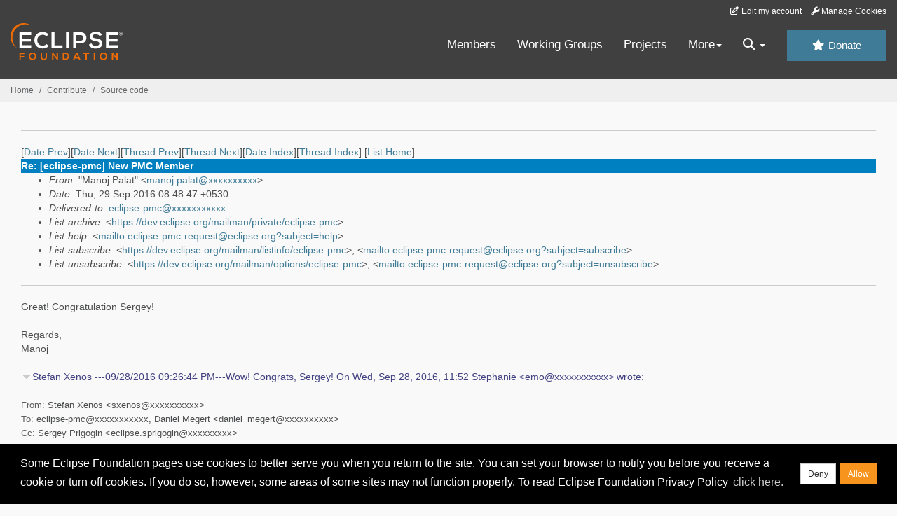

--- FILE ---
content_type: text/html
request_url: https://www.eclipse.org/lists/eclipse-pmc/msg02768.html
body_size: 5577
content:
<!-- MHonArc v2.6.19+ -->
<!--X-Subject: Re: [eclipse&#45;pmc] New PMC Member -->
<!--X-From-R13: "[nabw Bnyng" &#60;znabw.cnyngNva.voz.pbz> -->
<!--X-Date: Wed, 28 Sep 2016 23:18:57 &#45;0400 (EDT) -->
<!--X-Message-Id: OFDABF030E.97C85C43&#45;ON6525803D.00122A88&#45;6525803D.00123337@notes.na.collabserv.com -->
<!--X-Content-Type: multipart/related -->
<!--X-Reference: OFF35B0FD6.6B5B258D&#45;ONC125803C.0034F010&#45;C125803C.00513272@notes.na.collabserv.com -->
<!--X-Reference: d56776de&#45;d0a2&#45;c2af&#45;6a4c&#45;a797ad0761e9@eclipse.org -->
<!--X-Reference: CAPL8Ziu5gQAGALO2BoCTvjynEwTWwNNsTNL1orHxKqgEeDXWWQ@mail.gmail.com -->
<!--X-Derived: gifeuZurtte_c.gif -->
<!--X-Head-End-->
<!DOCTYPE HTML PUBLIC "-//W3C//DTD HTML//EN">
<HTML>
<HEAD>
<TITLE>Re: [eclipse-pmc] New PMC Member</TITLE>
<meta charset="UTF-8">
<link rel="stylesheet" href="/eclipse.org-common/themes/solstice/public/stylesheets/quicksilver.min.css" type="text/css">
<!-- Google Tag Manager (noscript) -->
<noscript><iframe src="https://www.googletagmanager.com/ns.html?id=GTM-5WLCZXC"
  height="0" width="0" style="display:none;visibility:hidden"></iframe></noscript>
<!-- End Google Tag Manager (noscript) -->    <a class="sr-only" href="#content">Skip to main content</a>
<header class="header-wrapper" id="header-wrapper">
  <div class="clearfix toolbar-container-wrapper">
    <div class="container-fluid">
      <div class="text-right toolbar-row row hidden-print">
        <div class="col-md-24 row-toolbar-col">
          <ul class="list-inline">
            <li><a href="https://accounts.eclipse.org/user/edit" class="" data-tab-destination="tab-profile"><i class="fa fa-edit fa-fw"></i> Edit my account</a></li>
            <li><a class="toolbar-link toolbar-manage-cookies dropdown-toggle"><i class="fa fa-wrench"></i> Manage Cookies</a></li>
          </ul>
        </div>
      </div>
    </div>
  </div>
  <div class="container-fluid">
    <div class="row" id="header-row">
      <div class="col-sm-8 col-md-6 col-lg-4" id="header-left">
        <div class="wrapper-logo-default"><a href="https://www.eclipse.org/"><img class="logo-eclipse-default hidden-xs" alt="Eclipse.org logo" width="160" src="//www.eclipse.org/eclipse.org-common/themes/solstice/public/images/logo/eclipse-foundation-white-orange.svg"/></a></div>
      </div>
      <div class="col-sm-19 col-md-20 margin-top-10" id="main-menu-wrapper">
        <div class="float-right hidden-xs" id="btn-call-for-action"><a href="https://www.eclipse.org/donate/" class="btn btn-huge btn-info"><i class="fa fa-star"></i> Donate</a></div>
        <div class="navbar yamm float-sm-right" id="main-menu">
          <div class="navbar-collapse collapse" id="navbar-main-menu">
            <ul class="nav navbar-nav">
              <li><a href="https://www.eclipse.org/membership/" target="_self">Members</a></li>
              <li><a href="https://www.eclipse.org/org/workinggroups/" target="_self">Working Groups</a></li>
              <li><a href="https://www.eclipse.org/projects/" target="_self">Projects</a></li>
              <li class="dropdown visible-xs">
                <a href="#" data-toggle="dropdown" class="dropdown-toggle">Community <b class="caret"></b></a>
                <ul class="dropdown-menu">
                  <li><a href="http://marketplace.eclipse.org">Marketplace</a></li>
                  <li><a href="http://events.eclipse.org">Events</a></li>
                  <li><a href="http://www.planeteclipse.org/">Planet Eclipse</a></li>
                  <li><a href="https://www.eclipse.org/community/eclipse_newsletter/">Newsletter</a></li>
                  <li><a href="https://www.youtube.com/user/EclipseFdn">Videos</a></li>
                  <li><a href="https://blogs.eclipse.org">Blogs</a></li>
                </ul>
              </li>
              <li class="dropdown visible-xs">
                <a href="#" data-toggle="dropdown" class="dropdown-toggle">Participate <b class="caret"></b></a>
                <ul class="dropdown-menu">
                  <li><a href="https://bugs.eclipse.org/bugs/">Report a Bug</a></li>
                  <li><a href="https://www.eclipse.org/forums/">Forums</a></li>
                  <li><a href="https://www.eclipse.org/mail/">Mailing Lists</a></li>
                  <li><a href="https://wiki.eclipse.org/">Wiki</a></li>
                  <li><a href="https://wiki.eclipse.org/IRC">IRC</a></li>
                  <li><a href="https://www.eclipse.org/org/research/">Research</a></li>
                </ul>
              </li>
              <li class="dropdown visible-xs">
                <a href="#" data-toggle="dropdown" class="dropdown-toggle">Eclipse IDE <b class="caret"></b></a>
                <ul class="dropdown-menu">
                  <li><a href="https://www.eclipse.org/downloads">Download</a></li>
                  <li><a href="https://www.eclipse.org/eclipseide">Learn More</a></li>
                  <li><a href="https://help.eclipse.org">Documentation</a></li>
                  <li><a href="https://www.eclipse.org/getting_started">Getting Started / Support</a></li>
                  <li><a href="https://www.eclipse.org/contribute/">How to Contribute</a></li>
                  <li><a href="https://www.eclipse.org/ide/">IDE and Tools</a></li>
                  <li><a href="https://www.eclipse.org/forums/index.php/f/89/">Newcomer Forum</a></li>
                </ul>
              </li>
              <!-- More -->
              <li class="dropdown eclipse-more hidden-xs">
                <a data-toggle="dropdown" class="dropdown-toggle" role="button">More<b class="caret"></b></a>
                <ul class="dropdown-menu">
                  <li>
                    <!-- Content container to add padding -->
                    <div class="yamm-content">
                      <div class="row">
                        <ul class="col-sm-8 list-unstyled">
                          <li>
                            <p><strong>Community</strong></p>
                          </li>
                          <li><a href="http://marketplace.eclipse.org">Marketplace</a></li>
                          <li><a href="http://events.eclipse.org">Events</a></li>
                          <li><a href="http://www.planeteclipse.org/">Planet Eclipse</a></li>
                          <li><a href="https://www.eclipse.org/community/eclipse_newsletter/">Newsletter</a></li>
                          <li><a href="https://www.youtube.com/user/EclipseFdn">Videos</a></li>
                          <li><a href="https://blogs.eclipse.org">Blogs</a></li>
                        </ul>
                        <ul class="col-sm-8 list-unstyled">
                          <li>
                            <p><strong>Participate</strong></p>
                          </li>
                          <li><a href="https://bugs.eclipse.org/bugs/">Report a Bug</a></li>
                          <li><a href="https://www.eclipse.org/forums/">Forums</a></li>
                          <li><a href="https://www.eclipse.org/mail/">Mailing Lists</a></li>
                          <li><a href="https://wiki.eclipse.org/">Wiki</a></li>
                          <li><a href="https://wiki.eclipse.org/IRC">IRC</a></li>
                          <li><a href="https://www.eclipse.org/org/research/">Research</a></li>
                        </ul>
                        <ul class="col-sm-8 list-unstyled">
                          <li>
                            <p><strong>Eclipse IDE</strong></p>
                          </li>
                          <li><a href="https://www.eclipse.org/downloads">Download</a></li>
                          <li><a href="https://www.eclipse.org/eclipseide">Learn More</a></li>
                          <li><a href="https://help.eclipse.org">Documentation</a></li>
                          <li><a href="https://www.eclipse.org/getting_started">Getting Started / Support</a></li>
                          <li><a href="https://www.eclipse.org/contribute/">How to Contribute</a></li>
                          <li><a href="https://www.eclipse.org/ide/">IDE and Tools</a></li>
                          <li><a href="https://www.eclipse.org/forums/index.php/f/89/">Newcomer Forum</a></li>
                        </ul>
                      </div>
                    </div>
                  </li>
                </ul>
              </li>
              <li class="dropdown eclipse-more main-menu-search">
                <a data-toggle="dropdown" class="dropdown-toggle" role="button"><i class="fa fa-search"></i> <b class="caret"></b></a>
                <ul class="dropdown-menu">
                  <li>
                    <!-- Content container to add padding -->
                    <div class="yamm-content">
                      <div class="row">
                        <div class="col-sm-24">
                          <p>Search</p>
                          <div class="row">
                            <div class="col-md-24">
                              <div id="custom-search-form" class="reset-box-sizing">
                                <script>
                                  (function() {
                                    var cx = '011805775785170369411:p3ec0igo0qq';
                                    var gcse = document.createElement('script');
                                    gcse.type = 'text/javascript';
                                    gcse.async = true;
                                    gcse.src = (document.location.protocol == 'https:' ? 'https:' : 'http:') +
                                    '//cse.google.com/cse.js?cx=' + cx;
                                    var s = document.getElementsByTagName('script')[0];
                                    s.parentNode.insertBefore(gcse, s);
                                  })();
                                </script>
                                <gcse:searchbox-only gname="main" resultsUrl="https://www.eclipse.org/home/search.php"></gcse:searchbox-only>
                              </div>
                            </div>
                          </div>
                        </div>
                      </div>
                    </div>
                  </li>
                </ul>
              </li>
            </ul>
          </div>
          <div class="navbar-header">
            <button type="button" class="navbar-toggle" data-toggle="collapse" data-target="#navbar-main-menu">
            <span class="sr-only">Toggle navigation</span>
            <span class="icon-bar"></span>
            <span class="icon-bar"></span>
            <span class="icon-bar"></span>
            <span class="icon-bar"></span>
            </button>
            <div class="wrapper-logo-mobile"><a class="navbar-brand visible-xs" href="https://www.eclipse.org/"><img class="logo-eclipse-default-mobile img-responsive" alt="Eclipse.org logo" width="160" src="//www.eclipse.org/eclipse.org-common/themes/solstice/public/images/logo/eclipse-foundation-white-orange.svg"/></a></div>
          </div>
        </div>
      </div>
    </div>
  </div>
</header>
<section class="default-breadcrumbs hidden-print breadcrumbs-default-margin" id="breadcrumb">
  <div class="container-fluid">
    <h3 class="sr-only">Breadcrumbs</h3>
    <div class="row">
      <div class="col-sm-24">
        <ol class="breadcrumb">
          <li><a href="https://www.eclipse.org/">Home</a></li>
          <li><a href="https://www.eclipse.org/contribute/">Contribute</a></li>
          <li><a href="/c/">Source code</a></li>
        </ol>
      </div>
    </div>
  </div>
</section>
<!-- /#breadcrumb -->
<main>
<div class="container-fluid legacy-page" id="novaContent">
<div class="col-md-24">

</HEAD>
<BODY>
<!--X-Body-Begin-->
<!--X-User-Header-->
<!--X-User-Header-End-->
<!--X-TopPNI-->
<hr>
[<a href="msg02767.html">Date Prev</a>][<a href="msg02769.html">Date Next</a>][<a href="msg02767.html">Thread Prev</a>][<a href="msg02769.html">Thread Next</a>][<a href="mail14.html#02768">Date Index</a>][<a href="thrd16.html#02768">Thread Index</a>]
<!--X-TopPNI-End-->
<!--X-MsgBody-->
<!--X-Subject-Header-Begin-->
[<a href="https://www.eclipse.org/mailman/listinfo/eclipse-pmc">List Home</a>]
<table border=0 cellspacing=5 cellpadding=2 width="100%">
<tr>
<td align=left valign=top colspan="3" bgcolor="#0080c0"><b><font color="#ffffff" face="Arial,Helvetica">
Re: [eclipse-pmc] New PMC Member
</font></b></td>
</tr>
</table>
<!--X-Subject-Header-End-->
<!--X-Head-of-Message-->
<ul>
<li><em>From</em>: &quot;Manoj Palat&quot; &lt;<a href="mailto:manoj.palat@DOMAIN.HIDDEN">manoj.palat@xxxxxxxxxx</a>&gt;</li>
<li><em>Date</em>: Thu, 29 Sep 2016 08:48:47 +0530</li>
<li><em>Delivered-to</em>: <a href="mailto:eclipse-pmc@DOMAIN.HIDDEN">eclipse-pmc@xxxxxxxxxxx</a></li>
<li><em>List-archive</em>: &lt;<a href="https://dev.eclipse.org/mailman/private/eclipse-pmc">https://dev.eclipse.org/mailman/private/eclipse-pmc</a>&gt;</li>
<li><em>List-help</em>: &lt;<a href="mailto:eclipse-pmc-request@eclipse.org?subject=help">mailto:eclipse-pmc-request@eclipse.org?subject=help</a>&gt;</li>
<li><em>List-subscribe</em>: &lt;<a href="https://dev.eclipse.org/mailman/listinfo/eclipse-pmc">https://dev.eclipse.org/mailman/listinfo/eclipse-pmc</a>&gt;,	&lt;<a href="mailto:eclipse-pmc-request@eclipse.org?subject=subscribe">mailto:eclipse-pmc-request@eclipse.org?subject=subscribe</a>&gt;</li>
<li><em>List-unsubscribe</em>: &lt;<a href="https://dev.eclipse.org/mailman/options/eclipse-pmc">https://dev.eclipse.org/mailman/options/eclipse-pmc</a>&gt;,	&lt;<a href="mailto:eclipse-pmc-request@eclipse.org?subject=unsubscribe">mailto:eclipse-pmc-request@eclipse.org?subject=unsubscribe</a>&gt;</li>
</ul>
<!--X-Head-of-Message-End-->
<!--X-Head-Body-Sep-Begin-->
<hr>
<!--X-Head-Body-Sep-End-->
<!--X-Body-of-Message-->
<p>Great! Congratulation Sergey!<br><br>Regards,<br>Manoj<br><br><img width="16" height="16" src="gifeuZurtte_c.gif" border="0" alt="Inactive hide details for Stefan Xenos ---09/28/2016 09:26:44 PM---Wow! Congrats, Sergey! On Wed, Sep 28, 2016, 11:52 Stephanie"><font color="#424282">Stefan Xenos ---09/28/2016 09:26:44 PM---Wow! Congrats, Sergey! On Wed, Sep 28, 2016, 11:52 Stephanie &lt;emo@xxxxxxxxxxx&gt; wrote:</font><br><br><font size="2" color="#5F5F5F">From:        </font><font size="2">Stefan Xenos &lt;sxenos@xxxxxxxxxx&gt;</font><br><font size="2" color="#5F5F5F">To:        </font><font size="2">eclipse-pmc@xxxxxxxxxxx, Daniel Megert &lt;daniel_megert@xxxxxxxxxx&gt;</font><br><font size="2" color="#5F5F5F">Cc:        </font><font size="2">Sergey Prigogin &lt;eclipse.sprigogin@xxxxxxxxx&gt;</font><br><font size="2" color="#5F5F5F">Date:        </font><font size="2">09/28/2016 09:26 PM</font><br><font size="2" color="#5F5F5F">Subject:        </font><font size="2">Re: [eclipse-pmc] New PMC Member</font><br><font size="2" color="#5F5F5F">Sent by:        </font><font size="2">eclipse-pmc-bounces@xxxxxxxxxxx</font><br><hr width="100%" size="2" align="left" noshade style="color:#8091A5; "><br><br><br><font size="4">Wow! Congrats, Sergey!</font><p><br><font size="4">On Wed, Sep 28, 2016, 11:52 Stephanie &lt;</font><a rel="nofollow" href="mailto:emo@xxxxxxxxxxx"><u><font size="4" color="#0000FF">emo@xxxxxxxxxxx</font></u></a><font size="4">&gt; wrote:</font><ul><font size="4">Hi Daniel,</font><p><font size="4">Our records have been updated. Sergey Prigogin is now a PMC member under the Eclipse top-level project.</font><p><font size="4">Thank-you,</font><p><font size="4">Stephanie</font><p><br><font size="4">On 2016-09-28 10:46 AM, Daniel Megert wrote:</font><ul><ul>Dear EMO<font size="4"><br></font><br>The Eclipse top-level project PMC has chosen Sergey Prigogin as a new member of the PMC.<font size="4"><br></font><br>I hereby ask the EMO to approve Sergey as new Eclipse top-level project PMC member.<font size="4"><br></font><br>Thanks,<br>Dani<font size="4"><br></font></ul></ul><br><tt><font size="4">-- <br>Stephanie Swart on behalf of the Eclipse Management Organization<br>Project Coordinator- Memberships and Open Source Projects<br>Eclipse Foundation</font></tt><br><font size="4">_______________________________________________<br>eclipse-pmc mailing list</font><u><font size="4" color="#0000FF"><br></font></u><a rel="nofollow" href="mailto:eclipse-pmc@xxxxxxxxxxx" target="_blank"><u><font size="4" color="#0000FF">eclipse-pmc@xxxxxxxxxxx</font></u></a><font size="4"><br>To change your delivery options, retrieve your password, or unsubscribe from this list, visit</font><u><font size="4" color="#0000FF"><br></font></u><a rel="nofollow" href="https://dev.eclipse.org/mailman/listinfo/eclipse-pmc" target="_blank"><u><font size="4" color="#0000FF">https://dev.eclipse.org/mailman/listinfo/eclipse-pmc</font></u></a><tt>_______________________________________________<br>eclipse-pmc mailing list<br>eclipse-pmc@xxxxxxxxxxx<br>To change your delivery options, retrieve your password, or unsubscribe from this list, visit<br></tt><tt><a rel="nofollow" href="https://dev.eclipse.org/mailman/listinfo/eclipse-pmc">https://dev.eclipse.org/mailman/listinfo/eclipse-pmc</a></tt><br></ul><BR>


<!--X-Body-of-Message-End-->
<!--X-MsgBody-End-->
<!--X-Follow-Ups-->
<hr>
<!--X-Follow-Ups-End-->
<!--X-References-->
<ul><li><strong>References</strong>:
<ul>
<li><strong><a name="02764" href="msg02764.html">[eclipse-pmc] New PMC Member</a></strong>
<ul><li><em>From:</em> Daniel Megert</li></ul></li>
<li><strong><a name="02766" href="msg02766.html">Re: [eclipse-pmc] New PMC Member</a></strong>
<ul><li><em>From:</em> Stephanie</li></ul></li>
<li><strong><a name="02767" href="msg02767.html">Re: [eclipse-pmc] New PMC Member</a></strong>
<ul><li><em>From:</em> Stefan Xenos</li></ul></li>
</ul></li></ul>
<!--X-References-End-->
<!--X-BotPNI-->
<ul>
<li>Prev by Date:
<strong><a href="msg02767.html">Re: [eclipse-pmc] New PMC Member</a></strong>
</li>
<li>Next by Date:
<strong><a href="msg02769.html">Re: [eclipse-pmc] New PMC Member</a></strong>
</li>
<li>Previous by thread:
<strong><a href="msg02767.html">Re: [eclipse-pmc] New PMC Member</a></strong>
</li>
<li>Next by thread:
<strong><a href="msg02769.html">Re: [eclipse-pmc] New PMC Member</a></strong>
</li>
<li>Index(es):
<ul>
<li><a href="mail14.html#02768"><strong>Date</strong></a></li>
<li><a href="thrd16.html#02768"><strong>Thread</strong></a></li>
</ul>
</li>
</ul>

<!--X-BotPNI-End-->
<!--X-User-Footer-->
<!--X-User-Footer-End-->
</div>
</div>
</main>
<p id="back-to-top">
  <a class="visible-xs" href="#top">Back to the top</a>
</p>
<footer id="solstice-footer">
  <div class="container">
    <div class="row">
      <section class="col-sm-6 hidden-print" id="footer-eclipse-foundation">
        <h2 class="section-title">Eclipse Foundation</h2>
        <ul class="nav">
          <li><a href="https://www.eclipse.org/org/">About Us</a></li>
          <li><a href="https://www.eclipse.org/org/foundation/contact.php">Contact Us</a></li>
          <li><a href="https://www.eclipse.org/donate">Donate</a></li>
          <li><a href="https://www.eclipse.org/org/documents/">Governance</a></li>
          <li><a href="https://www.eclipse.org/artwork/">Logo and Artwork</a></li>
          <li><a href="https://www.eclipse.org/org/foundation/directors.php">Board of Directors</a></li>
        </ul>
      </section>
      <section class="col-sm-6 hidden-print" id="footer-legal">
        <h2 class="section-title">Legal</h2>
        <ul class="nav">
          <li><a href="https://www.eclipse.org/legal/privacy.php">Privacy Policy</a></li>
          <li><a href="https://www.eclipse.org/legal/termsofuse.php">Terms of Use</a></li>
          <li><a href="https://www.eclipse.org/legal/copyright.php">Copyright Agent</a></li>
          <li><a href="https://www.eclipse.org/legal/epl-2.0/">Eclipse Public License</a></li>
          <li><a href="https://www.eclipse.org/legal/">Legal Resources</a></li>
        </ul>
      </section>
      <section class="col-sm-6 hidden-print" id="footer-useful-links">
        <h2 class="section-title">Useful Links</h2>
        <ul class="nav">
          <li><a href="https://bugs.eclipse.org/bugs/">Report a Bug</a></li>
          <li><a href="//help.eclipse.org/">Documentation</a></li>
          <li><a href="https://www.eclipse.org/contribute/">How to Contribute</a></li>
          <li><a href="https://www.eclipse.org/mail/">Mailing Lists</a></li>
          <li><a href="https://www.eclipse.org/forums/">Forums</a></li>
          <li><a href="//marketplace.eclipse.org">Marketplace</a></li>
        </ul>
      </section>
      <section class="col-sm-6 hidden-print" id="footer-other">
        <h2 class="section-title">Other</h2>
        <ul class="nav">
          <li><a href="https://www.eclipse.org/ide/">IDE and Tools</a></li>
          <li><a href="https://www.eclipse.org/projects">Community of Projects</a></li>
          <li><a href="https://www.eclipse.org/org/workinggroups/">Working Groups</a></li>
          <li><a href="https://www.eclipse.org/org/research/">Research@Eclipse</a></li>
          <li><a href="https://www.eclipse.org/security/">Report a Vulnerability</a></li>
          <li><a href="https://status.eclipse.org">Service Status</a></li>
        </ul>
      </section>
      <div class="col-sm-24 margin-top-20">
        <div class="row">
          <div id="copyright" class="col-md-16">
            <p id="copyright-text">Copyright &copy; Eclipse Foundation, Inc. All Rights Reserved.</p>
          </div>
          <div class="col-md-8 social-media">
            <ul class="list-inline">
              <li>
                <a class="social-media-link fa-stack fa-lg" href="https://twitter.com/EclipseFdn">
                <i class="fa fa-circle-thin fa-stack-2x"></i>
                <i class="fa fa-twitter fa-stack-1x"></i>
                </a>
              </li>
              <li>
                <a class="social-media-link fa-stack fa-lg" href="https://www.facebook.com/eclipse.org">
                <i class="fa fa-circle-thin fa-stack-2x"></i>
                <i class="fa fa-facebook fa-stack-1x"></i>
                </a>
              </li>
              <li>
                <a class="social-media-link fa-stack fa-lg" href="https://www.youtube.com/user/EclipseFdn">
                <i class="fa fa-circle-thin fa-stack-2x"></i>
                <i class="fa fa-youtube fa-stack-1x"></i>
                </a>
              </li>
              <li>
                <a class="social-media-link fa-stack fa-lg" href="https://www.linkedin.com/company/eclipse-foundation">
                <i class="fa fa-circle-thin fa-stack-2x"></i>
                <i class="fa fa-linkedin fa-stack-1x"></i>
                </a>
              </li>
            </ul>
          </div>
        </div>
      </div>
      <a href="#" class="scrollup">Back to the top</a>
    </div>
  </div>
</footer>
<!-- Placed at the end of the document so the pages load faster -->
<script src="https://www.eclipse.org/eclipse.org-common/themes/solstice/public/javascript/main.min.js?var=1.3"></script>

</body>
</html>
